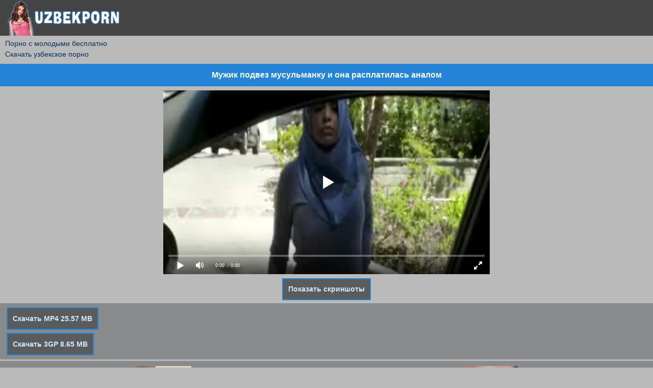

--- FILE ---
content_type: text/html; charset=utf-8
request_url: https://uzbekporn.xyz/video/muzhik_podvez_musulmanku_i_ona_rasplatilas_analom
body_size: 3776
content:
<!DOCTYPE html>
<html lang="ru">
<head><meta http-equiv="Content-Type" content="text/html; charset=utf-8" />
<meta name="viewport" content="width=device-width, initial-scale=1.0" />
<link rel="shortcut icon" href="https://uzbekporn.xyz/favicon.ico" /><title>Мужик подвез мусульманку и она расплатилась аналом</title><meta name="description" content="Мужик подвез мусульманку и она расплатилась аналом. Скачать порно узбекское, киргизское, чеченское, казахское порно на uzbekporn.ru."/><link rel="canonical" href="https://uzbekporn.xyz/video/muzhik_podvez_musulmanku_i_ona_rasplatilas_analom" /><style>
body {
background: #bababb;
text-decoration: none;
font-family: Verdana, Arial;
font-size: 14px;
margin:0;
padding:0;
}
.container {
width: 100%;
margin: 0 auto;
line-height: 1.5;
text-align: center;
}
.logo{
padding: 0px 10px;
text-align: left;
height: 70px;
line-height: 0;
background: #444444;
}
.logo img{
max-width: 100%;
}
a {
text-decoration: none;
color: #033260;
}
a:hover {
cursor: pointer;
text-decoration: none;
color: #034c96;  
}
.heading {
text-align: center;
color: #ffffff;
font-weight: bold;
font-size: 16px;  
padding: 10px 9px; 
margin: 3px 0px;
background: #2485d8;
}
.categories {
list-style-type: none;
background: #898a8b;
margin: 3px auto;
text-align: center;
padding: 0; 
}
.categories li{ 
padding: 0;
display: inline-block; 
width: 100%;
max-width: 48%;
box-sizing: border-box;
}
.categories li a{ 
font-size: 14px;
display: block; 
margin: 5px;
padding: 12px 10px;
text-decoration: none;
text-align: left;
color: #ffffff;
box-sizing: border-box;
background: #0766b6;
box-shadow: inset 0 -15px 25px rgba(0, 0, 0, 0.2);
box-sizing: border-box;
}
.categories li a:hover{ 
background: #0b81e5;
cursor: pointer;
}
.block-videos {
width: 100%;
max-width: 1250px;
min-height: 200px;
margin: auto;
text-align: center;
}
.video {
border: 1px solid #2485d8;
width: 23%;
overflow: hidden;
background: #595b5d;  
display: inline-block;
min-height: 110px;
max-width: 280px;
text-align: center;
line-height: 0;
margin: 3px;
}
.video a{
display: block;
color: #ffffff;  
text-decoration: none;
}
.video a:hover {
cursor: pointer;
color: #77bdf9;
}
.img-video {
display: block;
min-height: 110px;
position: relative;
}
.img-video img{ 
max-width: 280px;
width: 100%;
}
.name-video {
height: 42px;
line-height: 14px;
text-align: center;
padding: 4px 2px;
margin: 0 auto;
overflow: hidden;
}
.time-video{ 
position: absolute;
left: 0;
top: 0;
background-color: rgba(0, 0, 0, 0.5);
font-weight: bold;
line-height: 16px;
color: #ffffff;
padding: 3px 6px;
z-index: 5;
}
.btn {
border: 2px solid #2485d8;
white-space: nowrap;
text-align: center;
margin: 3px;
font-weight: bold;
text-decoration: none;
display: inline-block;
padding: 9px 10px;
color: #cee7fc;
background: #595b5d;
}
.btn:hover{
cursor: pointer;
color: #ffffff;
background: #818385;
text-decoration: none;
}
.middle {
color: #0f2132;
text-align: left;
padding: 5px 10px; 
margin-bottom: 3px;
box-sizing: border-box;
}
.content {
color: #ffffff;
text-align: left;
padding: 5px 10px; 
margin: 3px 0;
line-height: 1.6;
background: #898a8b;
box-sizing: border-box;
}
@media (max-width: 920px) {
.video {
width: 31%;
}
}
.footer{
text-align: left; 
margin-top: 4px;
padding: 10px;
font-size: 14px;
color: #ffffff;
background: #444444;
box-sizing: border-box;
}
.footer a{
text-decoration: none;
color: #6facff;
}
.footer a:hover{
cursor: pointer;
color: #3877ce;
}
.center {
text-align: center !important;    
}
@media (max-width: 700px) {
.categories li{ 
max-width: 99%;
}
}
@media (max-width: 670px) {
.video {
width: 47%;
}
}
@media (max-width: 450px) {
.video {
width: 92%;
}
.heading {
font-size: 15px;  
}
}
@media (max-width: 300px) {
.video {
min-height: 90px;
}
.img-video {
min-height: 90px;
}
.heading {
font-size: 15px;  
}
.content {
padding: 5px; 
}
.btn {
font-weight: normal;
padding: 6px 7px;
}
}
@media (max-width: 300px) {
.logo{
height: auto;
}
}
.min {
line-height: 1.2;
}
.btn-nav {
border: 2px solid #2485d8;
white-space: nowrap;
text-align: center;
margin: 3px;
font-weight: bold;
text-decoration: none;
display: inline-block;
padding: 8px 15px;
color: #cee7fc;
background: #595b5d;
}
.btn-nav:hover{
cursor: pointer;
color: #ffffff;
background: #818385;
text-decoration: none;
}
.btn-nav img {
vertical-align: middle;
margin: -5px 0px 0px 0px;
width: 22px;
height: 22px;
}
.xbtn-nav {
border: 2px solid #2485d8;
white-space: nowrap;
text-align: center;
margin: 3px;
font-weight: bold;
text-decoration: none;
display: inline-block;
padding: 8px 15px;
color: #ffffff;
background: #818385;
}
input[type=submit] {
border: 2px solid #2485d8;
white-space: nowrap;
text-align: center;
margin: 3px;
font-weight: bold;
text-decoration: none;
display: inline-block;
padding: 8px 15px;
color: #cee7fc;
background: #595b5d;
}
input[type=submit]:hover{
cursor: pointer;
color: #ffffff;
background: #818385;
text-decoration: none;
}
input, select, textarea {
padding: 9px 5px;
color: #000000;
width: 100%;
max-width: 190px;
margin: 3px;
border: 1px solid #2485d8;
}
input:focus {
outline:none;
}
@media (max-width: 300px) {
.btn-nav {
font-weight: normal;
}
.xbtn-nav {
font-weight: normal;
}
}

.page-video{
padding: 5px 0px;
margin: auto;
color: #ffffff;
text-align: center;
}
.page-video img{ 
margin: 5px 2px;
display: inline-block;
max-width: 280px;
width: 100%;
}
.player {margin: auto;}</style><script src='https://uzbekporn.xyz/inc/uz.js'></script></head><body><div class="container"><div class="logo"><a href="https://uzbekporn.xyz"><img src="https://uzbekporn.xyz/inc/logo.png" alt="Скачать узбекское порно" /></a></div><div class="middle"><a href="https://krasporno.com/molodye/">Порно с молодыми бесплатно</a><br/>
<a href="https://ozbekporno.com/uzbekskoe_porno/">Скачать узбекское порно</a><br/></div><h1 class="heading">Мужик подвез мусульманку и она расплатилась аналом</h1>
<script>
var XWW=640;
var XWH=360;
var wix=640;
var hex=360;
var height=0;
var width=0;
if (self.screen)
{
width = window.innerWidth;
height = window.innerHeight;
}
if (width > 0 && height > 0)
{
if (XWW<width) {
wix=XWW;
hex=XWH;
} else {
wix=width-35;
hex=wix/4*3-35;	
}    
} 
</script><div class="page-video"><div id="uzplay" class="player"></div>
<script>
document.getElementById("uzplay").style.maxWidth=+ wix +"px";
vars={id:"uzplay", file:"https://uzbekporn.xyz/porno/chechenskij_seks/180/uzbekporn.mp4", poster:"https://uzbekporn.xyz/images/chechenskij_seks_180.jpg"};
mplayer = new Playerjs(vars);			
</script></div>
<a class="btn" href="https://uzbekporn.xyz/video/muzhik_podvez_musulmanku_i_ona_rasplatilas_analom?scr" rel="nofollow">Показать скриншоты</a></div><div class="content"><a class="btn" href="https://uzbekporn.xyz/porno/chechenskij_seks/180" rel="nofollow">Скачать MP4 25.57 MB</a><br/><a class="btn" href="https://uzbekporn.xyz/porno/chechenskij_seks/180?3gp" rel="nofollow">Скачать 3GP 8.65 MB</a><br/></div><div id="i64096-0a23b4-8010" class="i64096-0a23b4"></div><div class="content">
Дата добавления: <b>29.09.2021</b><br/>
Длительность: <b>08:01</b><br/>
Просмотров и скачиваний: <b>991</b><br/><br/><a class="btn-nav" href="https://uzbekporn.xyz/video/muzhik_podvez_musulmanku_i_ona_rasplatilas_analom?like" rel="nofollow"><img src="https://uzbekporn.xyz/inc/like.png" alt="like video" /> Понравилось <b>235</b></a><br/>Категории:  <a class='btn' href='https://uzbekporn.xyz/chechenskij_seks/'>Чеченский секс</a><br/>Теги:  <a class='btn' href='https://uzbekporn.xyz/tag/analnyj_seks/'>Анальный секс</a> <a class='btn' href='https://uzbekporn.xyz/tag/bolshie_zhopy/'>Большие жопы</a> <a class='btn' href='https://uzbekporn.xyz/tag/minet/'>Минет</a></div><div class="heading">Рекомендуем это видео</div><div class="block-videos"><div class="video"><a title="Блондиночка в машине делает робкий минет чеченцу" href="https://uzbekporn.xyz/video/blondinochka_v_mashine_delaet_robkij_minet_chechencu"><span class="img-video">
<img src="https://uzbekporn.xyz/images/chechenskij_seks_1403-2.jpg" alt="Блондиночка в машине делает робкий минет чеченцу" /><span class="time-video">01:48</span></span><div class="name-video">Блондиночка в машине делает робкий минет чеченцу</div></a></div><div class="video"><a title="Вывез сучку в тихое место и напихал ей в ротик" href="https://uzbekporn.xyz/video/vyvez_suchku_v_tihoe_mesto_i_napihal_ej_v_rotik"><span class="img-video">
<img src="https://uzbekporn.xyz/images/chechenskij_seks_1402-2.jpg" alt="Вывез сучку в тихое место и напихал ей в ротик" /><span class="time-video">01:19</span></span><div class="name-video">Вывез сучку в тихое место и напихал ей в ротик</div></a></div><div class="video"><a title="Стеснительную голую телку засняли на камеру мобильного" href="https://uzbekporn.xyz/video/stesnitelnuyu_goluyu_telku_zasnyali_na_kameru_mobilnogo"><span class="img-video">
<img src="https://uzbekporn.xyz/images/chechenskij_seks_1388-2.jpg" alt="Стеснительную голую телку засняли на камеру мобильного" /><span class="time-video">02:55</span></span><div class="name-video">Стеснительную голую телку засняли на камеру мобильного</div></a></div><div class="video"><a title="Дал чеченской девке в ротик и напихал меж грудей" href="https://uzbekporn.xyz/video/dal_chechenskoj_devke_v_rotik_i_napihal_mezh_grudej"><span class="img-video">
<img src="https://uzbekporn.xyz/images/chechenskij_seks_1383-2.jpg" alt="Дал чеченской девке в ротик и напихал меж грудей" /><span class="time-video">03:19</span></span><div class="name-video">Дал чеченской девке в ротик и напихал меж грудей</div></a></div><div class="video"><a title="Шлюшковатая деваха дает полапать себя в машине" href="https://uzbekporn.xyz/video/shlyushkovataya_devaha_daet_polapat_sebya_v_mashine"><span class="img-video">
<img src="https://uzbekporn.xyz/images/chechenskij_seks_1381-2.jpg" alt="Шлюшковатая деваха дает полапать себя в машине" /><span class="time-video">36 сек</span></span><div class="name-video">Шлюшковатая деваха дает полапать себя в машине</div></a></div></div><div class="middle"><a class="btn" onclick="javascript:history.back();">Назад</a>
<a class="btn" href="https://uzbekporn.xyz">На главную</a></div><div class="footer"><b><a href="https://uzbekporn.xyz">UZBEKPORN</a></b> - скачать узбекское порно видео<br/>
 <a href="https://statsite.info/go/1765" rel="nofollow"><img src="https://statsite.info/i/m/1765.png" alt="mstat.info"/></a> </div><div id="i64096-0a23b4-8028" class="i64096-0a23b4"></div>
<script>
  (function(o, c, t, l, i) {
    for (i = 0; i < o.scripts.length; i++) { if (o.scripts[i].src === c) { return; } }
    l = o.createElement("script");
    l.src = c + "?" + Date.now();
    l.setAttribute("async", "");
    l.setAttribute("data-id", t);
    o.body.appendChild(l);
  })(document, "https://Octo25.me/lib.js", "i64096-0a23b4");
</script><a href="//notecnt.com/click" target="_blank"><img id="notestat" title="NoteStat.com - Статистика" src="[data-uri]" alt=""/></a>
<script> document.getElementById('notestat').src = '//notecnt.com/c/?;r' + encodeURI(document.referrer) + ';t' + encodeURI(document.title.substring(0, 150)) + ';w' + window.screen.width + ';h' + window.screen.height + ';u' + document.URL + ';ra' + Math.random(); </script>
</div></body></html>